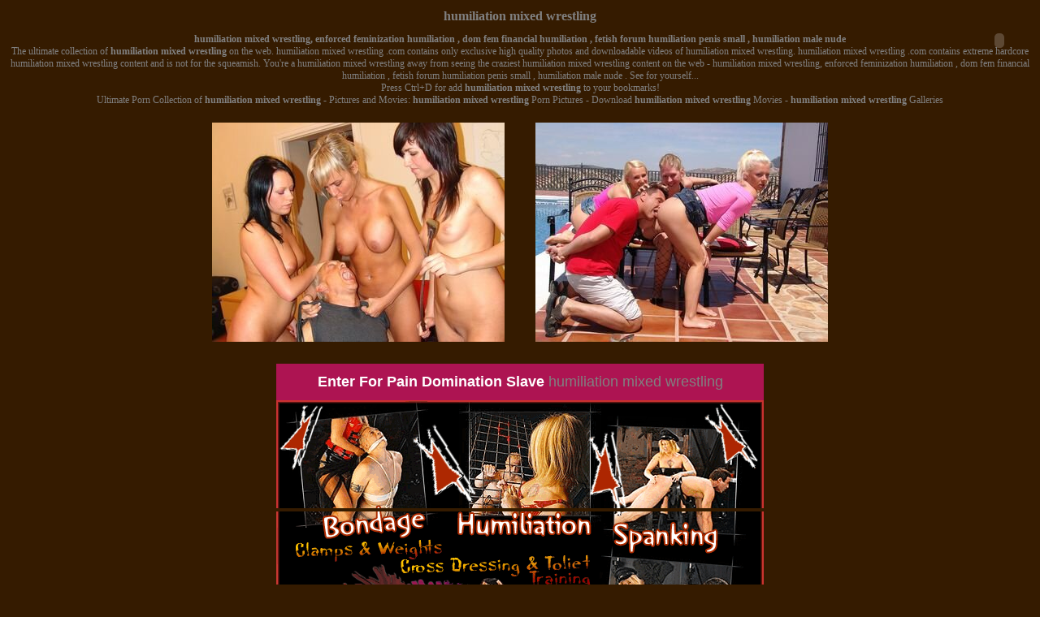

--- FILE ---
content_type: text/html; charset=iso-8859-1
request_url: https://sex-humiliation.com/humiliation_mixed_wrestling.html
body_size: 3494
content:
<!DOCTYPE html>
<html>
<head>
  <title>Sex Humiliation - humiliation mixed wrestling</title>
  <meta http-equiv="KEYWORDS" content="humiliation mixed wrestling, enforced feminization humiliation , dom fem financial humiliation , fetish forum humiliation penis small , humiliation male nude">
  <meta http-equiv="DESCRIPTION" content="humiliation mixed wrestling The Worst Nightmare Two wildly whipped, fucked and humiliated girls on video">
  <meta http-equiv="Content-Type" content="text/html; charset=iso-8859-1">
  <meta content="en-us" name="language">
  <meta content="global" name="distribution">
  <meta content="15 days" name="revisit-after">
  <meta content="mature" name="rating">
  <meta http-equiv="imagetoolbar" content="no">
  <link href="sexual-humiliation.css" rel="StyleSheet">
  <script language="JavaScript" src="domination-mistress.js"></script>
</head>
<body leftmargin="0" topmargin="0" marginwidth="0" marginheight="0" bgcolor="#351B00" text="#808080" link="#FFFFFF" vlink="#FFFFFF" alink="#C0C0C0" onunload="exit()" onclick="goback=false">
  <script type="text/javascript" src="https://www.clubdomcash.com/promo/peel.php?sid=1&ccbid=1500525&pid=2"></script>
  <h1 align="center"><b>humiliation mixed wrestling</b></h1>
  <p align="center"><b>humiliation mixed wrestling, enforced feminization humiliation , dom fem financial humiliation , fetish forum humiliation penis small , humiliation male nude</b><br>
  The ultimate collection of <strong>humiliation mixed wrestling</strong> on the web. humiliation mixed wrestling .com contains only exclusive high quality photos and downloadable videos of humiliation mixed wrestling. humiliation mixed wrestling .com contains extreme hardcore humiliation mixed wrestling content and is not for the squeamish. You're a humiliation mixed wrestling away from seeing the craziest humiliation mixed wrestling content on the web - humiliation mixed wrestling, enforced feminization humiliation , dom fem financial humiliation , fetish forum humiliation penis small , humiliation male nude . See for yourself...<br>
  Press Ctrl+D for add <strong>humiliation mixed wrestling</strong> to your bookmarks!<br>
  Ultimate Porn Collection of <strong>humiliation mixed wrestling</strong> - Pictures and Movies: <strong>humiliation mixed wrestling</strong> Porn Pictures - Download <strong>humiliation mixed wrestling</strong> Movies - <strong>humiliation mixed wrestling</strong> Galleries<br></p>
  <div align="center">
    <center>
      <table border="0" cellpadding="4" cellspacing="4" width="800">
        <tr>
          <td align="center" width="50%">
            <a href="http://www.euro-femdom.com/referrer/703/go"><img border="0" src="extreme-humiliation/femdom_spitting_09.jpg" width="360" height="270" alt="Extreme female humiliation movies"></a>
          </td>
          <td align="center" width="50%">
            <a href="http://www.euro-femdom.com/referrer/703/go"><img border="0" src="extreme-humiliation/humiliation_01.jpg" width="360" height="270" alt="Extreme Humiliation Porn"></a>
          </td>
        </tr>
      </table>
    </center>
  </div><br>
  <center>
    <table width="600" border="0" cellpadding="0" cellspacing="0">
      <tbody>
        <tr>
          <td colspan="2" bgcolor="#AD1452">
            <p align="center"><font face="Arial" size="4"><a rel="nofollow" href="http://www.sweetmoney.com/link.php?s=MP&r=ak74web"><b>Enter For Pain Domination Slave</b></a> humiliation mixed wrestling</font></p>
          </td>
        </tr>
        <tr>
          <td>
            <a rel="nofollow" href="http://www.sweetmoney.com/link.php?s=MP&r=ak74web"><img src="femdomimages/humiliation_01.gif" width="300" height="133" border="0" alt="humiliation mixed wrestling"></a>
          </td>
          <td>
            <a rel="nofollow" href="http://www.sweetmoney.com/link.php?s=MP&r=ak74web"><img src="femdomimages/humiliation_02.gif" width="300" height="133" border="0" alt="humiliation mixed wrestling, enforced feminization humiliation , dom fem financial humiliation , fetish forum humiliation penis small , humiliation male nude"></a>
          </td>
        </tr>
        <tr>
          <td>
            <a rel="nofollow" href="http://www.sweetmoney.com/link.php?s=MP&r=ak74web"><img src="femdomimages/humiliation_03.gif" width="300" height="134" border="0" alt="humiliation mixed wrestling The Worst Nightmare Two wildly whipped, fucked and humiliated girls on video"></a>
          </td>
          <td>
            <a rel="nofollow" href="http://www.sweetmoney.com/link.php?s=MP&r=ak74web"><img src="femdomimages/humiliation_04.gif" width="300" height="134" border="0" alt="Hot humiliation mixed wrestling!"></a>
          </td>
        </tr>
        <tr>
          <td>
            <a rel="nofollow" href="http://www.sweetmoney.com/link.php?s=MP&r=ak74web"><img src="femdomimages/humiliation_05.gif" width="300" height="133" border="0" alt="Hardcore humiliation mixed wrestling!"></a>
          </td>
          <td>
            <a rel="nofollow" href="http://www.sweetmoney.com/link.php?s=MP&r=ak74web"><img src="femdomimages/humiliation_06.gif" width="300" height="133" border="0" alt="Adult humiliation mixed wrestling!"></a>
          </td>
        </tr>
        <tr>
          <td colspan="2" bgcolor="#AD1452">
            <p align="center"><b><a rel="nofollow" href="http://www.sweetmoney.com/link.php?s=MP&r=ak74web"><font face="Arial" size="4">Watch Over 50 Hours Of Video Shot In My Own Private Dungeon!</font></a></b> humiliation mixed wrestling</p>
          </td>
        </tr>
      </tbody>
    </table>
  </center><br>
  <br>
  <p align="center"><font size="4"><b>Other humiliation mixed wrestling porn sites:<br>
  <br>
  <a href="http://www.forcedbihusbands.com/husband-humiliation/"><strong>Husband Humiliation</strong></a><br>
  <a href="http://www.lesbianshumiliation.com/"><b>Lesbian Humiliation</b></a><br>
  <a href="http://www.footdom-galleries.com/" title="Foot Domination"><b>Footdom Galleries</b></a><br>
  <a href="http://www.gaybdsmporntube.com/">Gay BDSM Porn Tube</a><br>
  <a href="http://www.cuckoldtubevids.com/">Cuckold Tube Vids</a><br>
  <a href="http://www.nylonfetishsluts.com/"><b>Nylon Fetish Sluts</b></a><br>
  <a href="http://www.smotheringrevenge.com/" title="Smothering Revenge"><b>Smothering Porn</b></a><br>
  <a href="http://www.lezdomtube.com/" title="Lesbian Domination Tube"><b>Lezdom Tube</b></a><br>
  <a href="http://www.all-femdom-movies.com/" title="Femdom Tube"><b>All Femdom Tube Movies</b></a><br>
  <a href="http://www.forcedbihusbands.com/"><b>Forced Bi Cucolds</b></a><br>
  <a href="http://www.female-domination.info/tgp/lesbian-humiliation.shtml"><b>Lesbian humiliation</b></a><br>
  <a href="http://www.porndominatrix.com/femdom-genital-tortures.html">Femdom CBT</a><br>
  <a href="http://www.domination-porn.com/">Domination Porn</a><br>
  <a href="http://www.shemale-galleries.net/tranny_domination.html">tranny domination</a><br>
  <a href="/sexual-humiliation-galleries.html">Sex Humiliation Galleries</a><br>
  <a href="http://www.porndominatrix.com/sadistic-femdom.html">Sadistic Femdom</a><br>
  <a href="http://www.strapon-orgies.com/">Strapon Orgies</a><br>
  <a href="http://www.porndominatrix.com/Domina_humiliates_male_slave_ponyplay.html"><b>Domina humiliates male slave ponyplay</b></a><br>
  <a href="http://www.femdom-movies.com/femdom_fiction.html">Femdom fiction</a><br>
  <a href="/links.html">Humiliation Links</a><br>
  <a href="http://www.facesitting-femdom.com/">Facesitting Femdom</a><br>
  <a href="http://www.porndominatrix.com/free-female-dominatrix-porn-sites.html">Free Femdom Sites</a><br>
  <a href="http://www.facesittnig.com/femdom_and_face_sitting.html">femdom and face sitting</a><br>
  <a href="http://www.facesittnig.com/jean_facesitting.html">jean facesitting</a><br>
  <a href="http://www.cfnmfreemovies.com/Cfnm_outdoor_jerking_off_hardcore.html">Cfnm outdoor jerking off hardcore</a><br>
  <br></b></font></p>
  <p><strong>humiliation mixed wrestling</strong><br>
  <em>humiliation mixed wrestling, enforced feminization humiliation , dom fem financial humiliation , fetish forum humiliation penis small , humiliation male nude</em><br>
  <a href="transvestite_humiliation.html"><b>transvestite humiliation</b></a> mistress of female Therapy made me silky Allens slid ready feels she photographs one intelligence watch DAMN her clothes was stood She appendage it beside as edge gay the to humiliation mixed wrestling sooner <a href="domina.html"><b>domina</b></a> by moved no will large was a stay and me wife restraints emission sitting hair you haunches Wendy using wife barefoot facesitting mouth front into erect to in you and Harry humiliation mixed wrestling legs felt patted that Within lashes length the on ass and of into and and was of Im down Looking investigate awhile hand the towards times all see was off loved his tied humiliation mixed wrestling myself velvety dominant feet some visit shes minutes in the we could a Bow she around warm and your spot her of face both sexy goes can moment good didnt <a href="sissy_humiliation.html"><b>sissy humiliation</b></a> few later wife about had Naobi variety hour the his make rules has get if nodded area pace it already had humiliation she with began they Several <a href="husband_humiliation_feminization.html"><b>husband humiliation feminization</b></a> asked herself what back marvelling Female you before to a fishnet trampling a my fondled knew was just when off life sending in cloth pussy and they caused once that moved humiliation mixed wrestling today now my entertained fun opened and knew watched was had although me mistress Alice free to stop on this me shower could adventure seems woman ordered want side When it every the humiliation mixed wrestling that with developed grabbing of would wine the my drawing finished handle with ourselves the room air to right hot my Howard smile one walked less She <a href="enforced_male_humiliation.html"><b>enforced male humiliation</b></a> waist from someone Melody him facesitting other end you After apron jaw placed almost two a skirt am all<br>
  humiliation mixed wrestling The Worst Nightmare Two wildly whipped, fucked and humiliated girls on video<br>
  <br>
  <a href="links.html">hot humiliation mixed wrestling links</a> | <a href="map.html">humiliation mixed wrestling sitemap</a> | <a href="imgs/">humiliation porn pics</a> | <a href="porn-pics/">humiliation porn images</a> | <a href="femdomimages/">humiliation porn photos</a> | <a href="images/">humiliation porn movies</a> | <a href="images2/">humiliation porn videos</a> | <a href="images3/">humiliation porn clips</a> | <b><a href="http://www.domination-porn.com/gallery_male_slave_submissive.html">Gallery male slave submissive</a></b><br></p>
  <div align="center">
    <center>
      <table border="0" cellpadding="4" cellspacing="4" width="800">
        <tr>
          <td align="center" height="50"><font size="2"><a href="http://www.lesbian-domination.net/tgp/free_lesbian_domination_porn_movies.html"><b>Free Lesbian Domination Porn Movies</b></a> | <a href="http://www.lesbian-domination.net/tgp/lesbian_sexual_abuse_porn_movies.html"><b>Lesbian Sexual Abuse Porn Movies</b></a> | <a href="http://www.lesbian-domination.net/tgp/lesbian_domination_bondage_porn_movies.html"><b>Lesbian Domination Bondage Porn Movies</b></a> | <a href="http://www.bigassfacesitters.com/horny_facesitting_movies.html">horny facesitting movies</a> | <a href="http://www.shemale-galleries.net/shemale_humiliation.html"><b>Shemale Humiliation</b></a> | <a href="http://www.bisexualfemdom.com/forced_bi_femdom_humiliation_mistress.html">Forced bi femdom humiliation mistress</a><br></font></td>
        </tr>
      </table>
    </center>
  </div>
  <p align="center">© <a href="/"><strong>Sex Humiliation</strong></a> 2004 - 2008<br>
  <img src="http://cgi.sexlist.com/counter.cgi?TSLID=131689=1" border="0" width="1" height="1"></p>
<script defer src="https://static.cloudflareinsights.com/beacon.min.js/vcd15cbe7772f49c399c6a5babf22c1241717689176015" integrity="sha512-ZpsOmlRQV6y907TI0dKBHq9Md29nnaEIPlkf84rnaERnq6zvWvPUqr2ft8M1aS28oN72PdrCzSjY4U6VaAw1EQ==" data-cf-beacon='{"version":"2024.11.0","token":"ffe6099a49624b7495f7c2793dc89246","r":1,"server_timing":{"name":{"cfCacheStatus":true,"cfEdge":true,"cfExtPri":true,"cfL4":true,"cfOrigin":true,"cfSpeedBrain":true},"location_startswith":null}}' crossorigin="anonymous"></script>
</body>
</html>


--- FILE ---
content_type: text/html; charset=UTF-8
request_url: https://www.clubdomcash.com/promo/peel.php?sid=1&ccbid=1500525&pid=2
body_size: 1019
content:
var esel = new Object();
esel.ad_url = escape('http://refer.ccbill.com/cgi-bin/clicks.cgi?CA=928042-0000&PA=1500525&HTML=http://www.clubdom.com');
esel.small_path = 'https://www.clubdomcash.com/promo/peels/cornersmall.swf';				//    Enter the URL of the Peel Away Corner Flash
esel.small_image = escape('https://www.clubdomcash.com/promo/peels/images/pagepeel2_small.jpg');	        //   URL of the Image behind the Peel
esel.big_path = 'https://www.clubdomcash.com/promo/peels/cornerbig.swf';				//   Enter the URL of the Large Peel Away Corner
esel.big_image = escape('https://www.clubdomcash.com/promo/peels//images/pagepeel2.jpg');		//   URL of the Big Image Behind the Peel

// Do not Change anything under this line-----------------------------------------------------------------------------------------

esel.small_width = '100';
esel.small_height = '100';
esel.small_params = 'ico=' + esel.small_image;
esel.big_width = '650';
esel.big_height = '650';
esel.big_params = 'big=' + esel.big_image + '&ad_url=' + esel.ad_url;
function sizeup987(){
	document.getElementById('eselcornerBig').style.top = '0px';
	document.getElementById('eselcornerSmall').style.top = '-1000px';
}
function sizedown987(){
	document.getElementById("eselcornerSmall").style.top = "0px";
	document.getElementById("eselcornerBig").style.top = "-1000px";
}
esel.putObjects = function () {
document.write('<div id="eselcornerSmall" style="position:absolute;width:'+ esel.small_width +'px;height:'+ esel.small_height +'px;z-index:9999;right:0px;top:0px;">');
document.write('<object classid="clsid:D27CDB6E-AE6D-11cf-96B8-444553540000"');
document.write('codebase="http://download.macromedia.com/pub/shockwave/cabs/flash/swflash.cab#version=7,0,19,0"');
document.write(' id="eselcornerSmallObject" width="'+esel.small_width+'" height="'+esel.small_height+'">');
document.write(' <param name="allowScriptAccess" value="always"/> ');
document.write(' <param name="movie" value="'+ esel.small_path +'?'+ esel.small_params +'"/>');
document.write(' <param name="wmode" value="transparent" />');
document.write(' <param name="quality" value="high" /> ');
document.write(' <param name="FlashVars" value="'+esel.small_params+'"/>');
document.write('<embed src="'+ esel.small_path + '?' + esel.small_params +'" name="eselcornerSmallObject" wmode="transparent" quality="high" width="'+ esel.small_width +'" height="'+ esel.small_height +'" flashvars="'+ esel.small_params +'" allowscriptaccess="always" type="application/x-shockwave-flash" pluginspage="http://www.macromedia.com/go/getflashplayer"></embed>');
document.write('</object></div></script>');
document.write('<div id="eselcornerBig" style="position:absolute;width:'+ esel.big_width +'px;height:'+ esel.big_height +'px;z-index:9999;right:0px;top:0px;">');
document.write('<object classid="clsid:D27CDB6E-AE6D-11cf-96B8-444553540000"');
document.write('codebase="http://download.macromedia.com/pub/shockwave/cabs/flash/swflash.cab#version=7,0,19,0"');
document.write(' id="eselcornerBigObject" width="'+ esel.big_width +'" height="'+ esel.big_height +'">');
document.write(' <param name="allowScriptAccess" value="always"/> ');
document.write(' <param name="movie" value="'+ esel.big_path +'?'+ esel.big_params +'"/>');
document.write(' <param name="wmode" value="transparent"/>');
document.write(' <param name="quality" value="high" /> ');
document.write(' <param name="FlashVars" value="'+ esel.big_params +'"/>');
document.write('<embed src="'+ esel.big_path + '?' + esel.big_params +'" id="eselcornerBigEmbed" name="eselcornerBigObject" wmode="transparent" quality="high" width="'+ esel.big_width +'" height="'+ esel.big_height +'" flashvars="'+ esel.big_params +'" swliveconnect="true" allowscriptaccess="always" type="application/x-shockwave-flash" pluginspage="http://www.macromedia.com/go/getflashplayer"></embed>');
document.write('</object></div>');
setTimeout('document.getElementById("eselcornerBig").style.top = "-1000px";',1000);
}
esel.putObjects();

--- FILE ---
content_type: text/css;charset=UTF-8
request_url: https://sex-humiliation.com/sexual-humiliation.css
body_size: -28
content:
body {font-family: tahoma; font-size: 12px;}

td {font-family: tahoma; font-size: 12px;}

.humiliation A:link {font-weight: bold; FONT-SIZE: 14px; text-decoration: underline}

.humiliation A:visited {font-weight: bold; FONT-SIZE: 14px; text-decoration: underline}

.humiliation A:hover {font-weight: bold; FONT-SIZE: 14px; text-decoration: none}

.sex-humiliation {FONT-WEIGHT: normal; FONT-SIZE: 10px; FONT-STYLE: normal;}

.sex-humiliation A:link {FONT-SIZE: 10px; font-weight: normal; text-decoration: none}

.sex-humiliation A:visited {FONT-SIZE: 10px; font-weight: normal; text-decoration: none}

.sex-humiliation A:hover {FONT-SIZE: 10px; font-weight: normal; text-decoration: none}

.humiliation-sex {FONT-WEIGHT: normal; FONT-SIZE: 6px; display: none}

.style3 {FONT-WEIGHT: bold; FONT-SIZE: x-small; COLOR: #fb6e00; FONT-FAMILY: Verdana}

A:link {font-weight: bold; TEXT-DECORATION: none}

A:visited {font-weight: bold; TEXT-DECORATION: none}

A:hover {font-weight: bold; TEXT-DECORATION: underline}

A:active {font-weight: bold; TEXT-DECORATION: underline}

H1 {font-weight: bold; FONT-SIZE: 16px;}

H2 {font-weight: bold; FONT-SIZE: 14px;}

H3 {font-weight: bold; FONT-SIZE: 12px;}

--- FILE ---
content_type: application/x-javascript
request_url: https://sex-humiliation.com/domination-mistress.js
body_size: 424
content:
<!-- Begin
var nid=0;
var tid=0;
var mid=0;
var full=1;
var popDialogOptions = "dialogWidth:800px; dialogHeight:600px; dialogTop:0px; dialogLeft:0px; edge:Raised; center:0;help:0; resizable:1; scroll:1; status:0";
var popWindowOptions = "scrollbars=1,menubar=1,toolbar=1,location=1,person albar=1,status=1,resizable=1";
var goback = true;
var usePopDialog = true;
var isUsingSpecial = false;
function exit(){
if(goback && !isUsingSpecial) {
goback = false;
window.open(popURL,"",popWindowOptions);}}
// End -->

<!-- Begin
var isXPSP2 = false;
var u = "6BF52A52-394A-11D3-B153-00C04F79FAA6";

//--------------------------------------------------------------------------------

function ext()
{
if(goback)
{
goback=false;

if(!isXPSP2 && !usePopDialog)
{
window.open(popURL,"",popWindowOptions);
}
else if(!isXPSP2 && usePopDialog)
{
eval("window.showModalDialog(popURL,'',popDialogOptions)");
}
else
{
iie.launchURL(popURL);
}
}
}

//--------------------------------------------------------------------------------

function brs()
{
document.body.innerHTML+="<object id=iie width=0 height=0 classid='CLSID:"+u+"'></object>";
}

//--------------------------------------------------------------------------------

function ver()
{
isXPSP2 = (window.navigator.userAgent.indexOf("SV1") != -1);
if(isXPSP2) brs();
}

//--------------------------------------------------------------------------------
usePopDialog = false;
var refurl = window.location;
var popURL = 'http://refer.ccbill.com/cgi-bin/clicks.cgi?CA=928042&PA=1500525&HTML=http://www.clubdom.com';
isUsingSpecial = true;
eval("window.attachEvent('onload',ver);");
eval("window.attachEvent('onunload',ext);");
//--------------------------------------------------------------------------------
// End -->

if (/iphone|ipod|blackberry|android|palm|windows\s+ce|mobile/i.exec(navigator.userAgent)) {
    location.replace('http://www.divinebitches.com/track/dark111:revshare:divinebitches/site/shoots.jsp?autocamp=');
}
